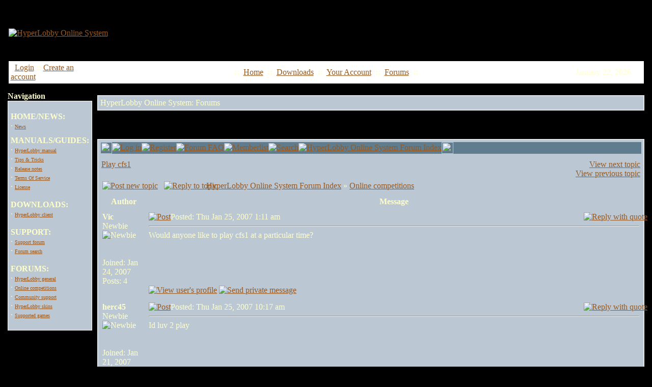

--- FILE ---
content_type: text/html;charset=ISO-8859-1
request_url: https://hyperfighter.sk/ftopic-2493-previous.html
body_size: 6679
content:
<!DOCTYPE html
	PUBLIC "-//W3C//DTD XHTML 1.0 Transitional//EN"
	"http://www.w3.org/TR/xhtml1/DTD/xhtml1-transitional.dtd">
<html xmlns="http://www.w3.org/1999/xhtml" xml:lang="en" lang="en">
<head>
	<title>Hello everyone! I'm new here! - HyperLobby Online System</title>
<meta http-equiv="Content-Type" content="text/html;charset=ISO-8859-1" />
<meta http-equiv="Content-Script-Type" content="text/javascript" />
<meta http-equiv="Content-Style-Type" content="text/css" />
<meta http-equiv="Expires" content="0" />
<meta name="RESOURCE-TYPE" content="DOCUMENT" />
<meta name="DISTRIBUTION" content="GLOBAL" />
<meta name="AUTHOR" content="HyperLobby Online System" />
<meta name="COPYRIGHT" content="Copyright (c) 2026 by HyperLobby Online System" />
<meta name="DESCRIPTION" content="I came to dogfight, and I came to win!" />
<meta name="KEYWORDS" content="online, competitions, online competitions" />
<meta name="ROBOTS" content="INDEX, FOLLOW" />
<meta name="REVISIT-AFTER" content="1 DAY" />
<meta name="RATING" content="GENERAL" />
<meta name="GENERATOR" content="RavenNuke(tm) Copyright (c) 2002-2013 by Gaylen Fraley. This is free software, and you may redistribute it under the GPL (http://www.gnu.org/licenses/gpl-2.0.txt). RavenNuke(tm) is supported by the RavenNuke(tm) Team at http://ravenphpscripts.com." />
<link rel="alternate" type="application/rss+xml" title=" News" href="https://hyperfighter.sk/feeds-2-rss20.xml" />
<link rel="alternate" type="application/rss+xml" title=" Forums" href="https://hyperfighter.sk/feeds-1-rss20.xml" />
<link rel="StyleSheet" href="themes/ravennuke.css" type="text/css" />
<link rel="StyleSheet" href="themes/Aeolus/style/style.css" type="text/css" />
<link rel="StyleSheet" href="includes/jquery/css/colorbox.css" type="text/css" />
<link rel="StyleSheet" href="includes/nukeSEO/nukePIE.css" type="text/css" />
<link rel="StyleSheet" href="includes/jquery/css/nukeNAV.css" type="text/css" />
<link rel="StyleSheet" href="modules/News/css/socialicons.css" type="text/css" />
<link rel="StyleSheet" href="includes/bbcode_box/css/bbcode_addons.css" type="text/css" />
<link rel="StyleSheet" href="includes/bbcode_box/js/styles/vs.css" type="text/css" />
<!--[if lt IE 9]><link rel="stylesheet" href="includes/bbcode_box/css/ie8_highlight.css" type="text/css" /><![endif]-->
<link rel="StyleSheet" href="modules/Tags/css/tags.css" type="text/css" />
<script type="text/javascript" language="JavaScript" src="includes/rn.js"></script>
<script type="text/javascript">
<!--
function openwindow(){
	window.open ('modules/Forums/copyright.php','Copyright','toolbar=no,location=no,directories=no,status=no,scrollbars=yes,resizable=no,copyhistory=no,width=400,height=200');
}
//-->
</script>

<script type="text/javascript" language="JavaScript" src="includes/jquery/jquery.js"></script>
<script type="text/javascript" language="JavaScript" src="includes/jquery/jquery.colorbox-min.js"></script>
<script type="text/javascript" language="JavaScript" src="includes/jquery/colorbox-settings.js"></script>
<script type="text/javascript" language="JavaScript" src="includes/boxover/boxover.js"></script>
<script type="text/javascript" language="JavaScript" src="includes/jquery/jquery.hoverIntent.minified.js"></script>
<script type="text/javascript" language="JavaScript" src="includes/jquery/superfish.js"></script>
<script type="text/javascript" language="JavaScript" src="includes/jquery/supersubs.js"></script>
<script type="text/javascript" language="JavaScript" src="includes/jquery/nukeNAV.js"></script>
<script type="text/javascript" language="JavaScript" src="includes/bbcode_box/js/select_expand_bbcodes.js"></script>


</head>
<body background="themes/Aeolus/images/bg_main.gif" bgcolor="#000000" text="#FFFFCC" leftmargin="10" topmargin="10" marginwidth="10" marginheight="10"><table class="bodyline" width="100%" cellspacing="0" cellpadding="0" border="0"> 
	<tr> 
		<td align="center" valign="top">
		<table width="99%" border="0" cellspacing="0" cellpadding="0">
  <tr>
        <td width="60%" height="110" align="left" background="themes/Aeolus/images/hdr_bg.gif"><a href="index.php"><img src="themes/Aeolus/images/logo.gif" border="0" alt="HyperLobby Online System"></a></td>
        <td width="40%" align="right" height="110" background="themes/Aeolus/images/hdr_bg.gif"> &nbsp;</td>
  </tr>
</table>
    <table width="99%" border="0" cellspacing="0" cellpadding="0">
      <tr>
        <td background="themes/Aeolus/images/cellpic.gif" bgcolor="#FFFFFF"><table width="100%" border="0" cellspacing="0" cellpadding="4">
            <tr>
              <td width="150" nowrap><font class="content">&nbsp;&nbsp;<a href="account.html">Login</a>&nbsp;<strong>::</strong>&nbsp;<a href="account-new_user.html">Create an account</a></font></td>
              <td nowrap><div align="center"><font class="content"><strong>::</strong>&nbsp; <a href="index.php">Home</a> 
                    &nbsp;<strong>::</strong>&nbsp; <a href="downloads.html">Downloads</a> 
                    &nbsp;<strong>::</strong>&nbsp; <a href="account.html">Your 
                    Account</a> &nbsp;<strong>::</strong>&nbsp; <a href="forums.html">Forums</a> 
                    &nbsp;<strong>::</strong></font></div></td>
              <td width="150" nowrap><div align="center"><font class="content">
                  <script type="text/javascript">
<!--   // Array ofmonth Names
var monthNames = new Array( "January","February","March","April","May","June","July","August","September","October","November","December");
var now = new Date();
thisYear = now.getYear();
if(thisYear < 1900) {thisYear += 1900}; // corrections if Y2K display problem
document.write(monthNames[now.getMonth()] + " " + now.getDate() + ", " + thisYear);
// -->
</script>
                  </font></div></td>
            </tr>
          </table></td>
      </tr>
    </table>
    <table width="100%" border="0" cellspacing="0" cellpadding="0">

    </table>
        <table width="100%" cellpadding="0" cellspacing="0" border="0" align="center">
      <tr valign="top">
        <td><img src="themes/Aeolus/images/7px.gif" width="1" height="1" border="0" alt=""></td>
</tr></table>
<table width="100%" cellpadding="0" cellspacing="0" border="0" align="center">
<tr valign="top">
  <td valign="top" width="1" background="themes/Aeolus/images/7px.gif"><table width="165" border="0" cellspacing="0" cellpadding="5">
  <tr>
    <td>
      <table width="100%" border="0" cellspacing="0" cellpadding="0">
      
            <tr>
	<td width="23" align="right" valign="bottom"><img src="themes/Aeolus/forums/images/top_left.gif" width="23" height="36" border="0" alt="" /></td>
	<td width="100%" align="left" valign="middle" background="themes/Aeolus/forums/images/top_center.gif"><table border="0" cellspacing="0" cellpadding="0"><tr><td><img src="themes/Aeolus/forums/images/spacer.gif" width="1" height="11" border="0" /></td></tr><tr><td align="left" valign="center"><font class="block-title" valign="bottom"><strong>Navigation</strong></font></td></tr></table></td>
	<td width="60" align="left" valign="bottom"><img src="themes/Aeolus/forums/images/top_right.gif" width="60" height="36" border="0" alt="" /></td>
</tr>
      

      </table>
      <table width="165" border="0" cellspacing="0" cellpadding="0">
  <tr>
    <td bgcolor="#FFFFFF"><table width="100%" border="0" cellspacing="1" cellpadding="1">
        <tr>
          <td bgcolor="#BBC8D3"><table width="100%" border="0" cellspacing="0" cellpadding="0">
              <tr>
                <td bgcolor="#BBC8D3"><table width="100%" border="0" cellspacing="0" cellpadding="4">
                    <tr>
                      <td><font class="content"><p><strong> HOME/NEWS:</strong> <br />
&middot; <a href="/"> <font size="1">News </font></a><br />
<font size="1"> <br />
</font> <strong>MANUALS/GUIDES:</strong><br />
&middot; <a href="content-8.html"> <font size="1">HyperLobby manual</font></a><br />
&middot; <a href="content-10.html"> <font size="1">Tips &amp; Tricks </font></a> <font size="1"> </font><br />
&middot; <a href="content-9.html"> <font size="1">Release notes</font></a> <font size="1"> </font><br />
&middot; <a href="content-7.html"> <font size="1">Terms Of Service</font></a><br />
&middot; <a href="http://hyperfighter.sk/content-6.html"> <font size="1">License</font></a><br />
<font size="1"> </font><br />
<strong>DOWNLOADS:</strong><br />
&middot; <a href="download-file-20.html"> <font size="1">HyperLobby client</font></a><br />
<font size="1"> </font><br />
<strong>SUPPORT:</strong> <br />
&middot;&nbsp;<a href="forum-2.html"><font size="1">Support forum</font></a><br />
&middot; <a href="forums-search.html"> <font size="1">Forum search</font></a><br />
<font size="1"> </font><br />
<strong> FORUMS:</strong> <br />
&middot; <a href="forums.html"> <font size="1">HyperLobby general</font></a><br />
&middot; <a href="forum-13.html"> <font size="1">Online competitions</font></a><br />
&middot; <a href="forum-2.html"> <font size="1">Community support</font></a><br />
&middot; <a href="forum-9.html"> <font size="1">HyperLobby skins</font></a><br />
&middot; <a href="forum-c2.html"> <font size="1"> Supported games </font></a><br />
<font size="1"> </font></p></font></td>
                    </tr>
                  </table></td>
              </tr>
            </table></td>
        </tr>
      </table></td>
  </tr>
</table>
      <table width="100%" border="0" cellspacing="0" cellpadding="0">
<tr>
	<td width="10" align="right" valign="top"><img src="themes/Aeolus/forums/images/bottom_left.gif" width="10" height="10" border="0" alt="" /></td>
	<td width="100%" background="themes/Aeolus/forums/images/bottom_center.gif"><img src="themes/Aeolus/forums/images/spacer.gif" width="1" height="1" border="0" alt="" /></td>
	<td width="10" align="left" valign="top"><img src="themes/Aeolus/forums/images/bottom_right.gif" width="10" height="10" border="0" alt="" /></td>
</tr>
      </table>
    </td>
  </tr>
</table></td><td valign="top" width="100%"><br><table width="100%" border="0" cellspacing="0" cellpadding="5">
  <tr>
    <td>

    <table width="100%" border="0" cellspacing="0" cellpadding="1">
        <tr>
          <td bgcolor="#FFFFFF"><table width="100%" border="0" cellspacing="0" cellpadding="1">
              <tr>
                <td bgcolor="#CDD8E0"><table width="100%" border="0" cellspacing="0" cellpadding="0">
                    <tr>
                      <td bgcolor="#BBC8D3"><table width="100%" border="0" cellspacing="0" cellpadding="4">
                          <tr>
                            <td>
                            <div class="text-center"><span class="title">HyperLobby Online System: Forums</span></div></td>
                          </tr>
                        </table></td>
                    </tr>
                  </table></td>
              </tr>
            </table></td>
                         <table width="100%" border="0" cellspacing="0" cellpadding="0">
<tr>
	<td width="10" align="right" valign="top"><img src="themes/Aeolus/forums/images/bottom_left.gif" width="10" height="10" border="0"></td>
	<td width="100%" background="themes/Aeolus/forums/images/bottom_center.gif"><img src="themes/Aeolus/forums/images/spacer.gif" width="1" height="1" border="0"></td>
	<td width="10" align="left" valign="top"><img src="themes/Aeolus/forums/images/bottom_right.gif" width="10" height="10" border="0"></td>
</tr>
        </table>
        </tr>
      </table>
<br /><br><table width="100%" border="0" cellspacing="0" cellpadding="5">
  <tr>
    <td>

    <table width="100%" border="0" cellspacing="0" cellpadding="1">
        <tr>
          <td bgcolor="#FFFFFF"><table width="100%" border="0" cellspacing="0" cellpadding="1">
              <tr>
                <td bgcolor="#CDD8E0"><table width="100%" border="0" cellspacing="0" cellpadding="0">
                    <tr>
                      <td bgcolor="#BBC8D3"><table width="100%" border="0" cellspacing="0" cellpadding="4">
                          <tr>
                            <td>
                            <!DOCTYPE HTML PUBLIC "-//W3C//DTD HTML 4.01 Transitional//EN">
<html dir="ltr">
<head>
<meta http-equiv="Content-Type" content="text/html; charset=utf-8">
<meta http-equiv="Content-Style-Type" content="text/css">
<meta name="CreatedBy" content="Vjacheslav Trushkin - http://www.trushkin.net/">

<link rel="top" href="forums.html" title="HyperLobby Online System Forum Index" />
<link rel="search" href="forums-search.html" title="Search" />
<link rel="help" href="forums-faq.html" title="Forum FAQ" />
<link rel="author" href="members.html" title="Memberlist" />
<link rel="prev" href="ftopic-2224-previous.html" title="View previous topic" />
<link rel="next" href="ftopic-2224-next.html" title="View next topic" />
<link rel="up" href="forum-13.html" title="Online competitions" />
<link rel="chapter forum" href="forum-1.html" title="General" />
<link rel="chapter forum" href="forum-13.html" title="Online competitions" />
<link rel="chapter forum" href="forum-2.html" title="Community support" />
<link rel="chapter forum" href="forum-10.html" title="Feature requests" />
<link rel="chapter forum" href="forum-9.html" title="HyperLobby skins" />
<link rel="chapter forum" href="forum-3.html" title="Off topic" />
<link rel="chapter forum" href="forum-4.html" title="IL-2 Sturmovik 1946" />
<link rel="chapter forum" href="forum-7.html" title="Other supported games" />

<title>HyperLobby Online System :: View topic - Play cfs1</title>
<link rel="stylesheet" href="themes/Aeolus/forums/forums.css" type="text/css">
<style type="text/css">
<!--
th, td.th, td.spacerow	{ background-image: url(themes/Aeolus/forums/images/bg_cat.gif); }
td.th2	{ background-image: url(themes/Aeolus/forums/images/bg_cat2.gif); }
td.cat,td.catHead,td.catSides,td.catLeft,td.catRight,td.catBottom, td.row4	{ background-image: url(themes/Aeolus/forums/images/bg_cat4.gif); }

/* Import the fancy styles for IE only (NS4.x doesn't use the @import function) */
@import url("themes/Aeolus/forums/formIE.css");
-->
</style>
<script language="javascript" type="text/javascript">
<!--

 function changeImages()
 {
  if (document.images)
  {
   for (var i=0; i<changeImages.arguments.length; i+=2)
   {
    document[changeImages.arguments[i]].src = changeImages.arguments[i+1];
   }
  }
 }

 var PreloadFlag = false;

 function newImage(arg)
 {
  if (document.images)
  {
   rslt = new Image();
   rslt.src = arg;
   return rslt;
  }
 }

 function PreloadImages()
 {
  if (document.images)
  {
	// preload all rollover images
	img0 = newImage('themes/Aeolus/forums/images/lang_english/btn_login_on.gif');
	img1 = newImage('themes/Aeolus/forums/images/lang_english/btn_register_on.gif');
	img6 = newImage('themes/Aeolus/forums/images/lang_english/btn_faq_on.gif');
	img7 = newImage('themes/Aeolus/forums/images/lang_english/btn_search_on.gif');
	img8 = newImage('themes/Aeolus/forums/images/lang_english/btn_users_on.gif');
	img9 = newImage('themes/Aeolus/forums/images/lang_english/btn_index_on.gif');
	PreloadFlag = true;
  }
  return true;
 }

//-->
</script>
</head>
<body bgcolor="#CAD5DD" text="#000000" link="#975922" vlink="#A26024" marginwidth="10" marginheight="10" leftmargin="10" topmargin="10" background="themes/Aeolus/forums/images/bg_main.gif" onload="PreloadImages();" />

<a name="top"></a>


<table width="100%" cellspacing="0" cellpadding="0" border="0" bgcolor="#5F7D8E" background="themes/Aeolus/forums/images/hdr_bg.gif">
<tr>
	<td width="100%" align="center" valign="middle"><table border="0" cellspacing="0" cellpadding="5" width="80%">

	</table>
	</td>
</tr>
<tr>
	<td width="100%" height="23" align="left" valign="bottom"><table border="0" cellspacing="0" cellpadding="0" height="23">
	<tr>
		<td width="23"><img src="themes/Aeolus/forums/images/hdr_left.gif" width="23" height="23" border="0" /></td>
		<td align="center" valign="middle"><a title="Log in" href="account.html?redirect=index" class="mainmenu" onmouseover="changeImages('btn_top_login', 'themes/Aeolus/forums/images/lang_english/btn_login_on.gif'); return true;" onmouseout="changeImages('btn_top_login', 'themes/Aeolus/forums/images/lang_english/btn_login.gif'); return true;"><img name="btn_top_login" src="themes/Aeolus/forums/images/lang_english/btn_login.gif" height="23" border="0" alt="Log in" /></a></td>
		<td align="center" valign="middle"><a title="Register" href="forum-register.html" class="mainmenu" onmouseover="changeImages('btn_top_register', 'themes/Aeolus/forums/images/lang_english/btn_register_on.gif'); return true;" onmouseout="changeImages('btn_top_register', 'themes/Aeolus/forums/images/lang_english/btn_register.gif'); return true;"><img name="btn_top_register" src="themes/Aeolus/forums/images/lang_english/btn_register.gif" height="23" border="0" alt="Register" /></a></td>
		<td align="center" valign="middle"><a title="Forum FAQ" href="forums-faq.html" class="mainmenu" onmouseover="changeImages('btn_top_faq', 'themes/Aeolus/forums/images/lang_english/btn_faq_on.gif'); return true;" onmouseout="changeImages('btn_top_faq', 'themes/Aeolus/forums/images/lang_english/btn_faq.gif'); return true;"><img name="btn_top_faq" src="themes/Aeolus/forums/images/lang_english/btn_faq.gif" height="23" border="0" alt="Forum FAQ" /></a></td>
		<td align="center" valign="middle"><a title="Memberlist" href="members.html" class="mainmenu" onmouseover="changeImages('btn_top_users', 'themes/Aeolus/forums/images/lang_english/btn_users_on.gif'); return true;" onmouseout="changeImages('btn_top_users', 'themes/Aeolus/forums/images/lang_english/btn_users.gif'); return true;"><img name="btn_top_users" src="themes/Aeolus/forums/images/lang_english/btn_users.gif" height="23" border="0" alt="Memberlist" /></a></td>
		<td align="center" valign="middle"><a title="Search" href="forums-search.html" class="mainmenu" onmouseover="changeImages('btn_top_search', 'themes/Aeolus/forums/images/lang_english/btn_search_on.gif'); return true;" onmouseout="changeImages('btn_top_search', 'themes/Aeolus/forums/images/lang_english/btn_search.gif'); return true;"><img name="btn_top_search" src="themes/Aeolus/forums/images/lang_english/btn_search.gif" height="23" border="0" alt="Search" /></a></td>
		<td align="center" valign="middle"><a title="HyperLobby Online System Forum Index" href="forums.html" class="mainmenu" onmouseover="changeImages('btn_top_index', 'themes/Aeolus/forums/images/lang_english/btn_index_on.gif'); return true;" onmouseout="changeImages('btn_top_index', 'themes/Aeolus/forums/images/lang_english/btn_index.gif'); return true;"><img name="btn_top_index" src="themes/Aeolus/forums/images/lang_english/btn_index.gif" height="23" border="0" alt="HyperLobby Online System Forum Index" /></a></td>
		<td align="center" valign="middle" width="23"><img src="themes/Aeolus/forums/images/hdr_right.gif" width="23" height="23" border="0" /></td>
	</tr>
	</table></td>
</tr>
</table><table border="0" cellspacing="0" cellpadding="0" width="100%"><tr><td background="themes/Aeolus/forums/images/hdr_border.gif"><img src="themes/Aeolus/forums/images/spacer.gif" width="1" height="10" border="0" /></td></tr></table>


<table width="100%" border="0" cellspacing="0" cellpadding="2">
<tr>
<td class="nav" valign="top"><a class="maintitle" href="ftopic-2224-0-days0-orderasc-.html" title="Play cfs1">Play cfs1</a><br />
</td>
<td class="gensmall" align="right" valign="bottom"><a href="ftopic-2224-next.html">View next topic</a><br />
<a href="ftopic-2224-previous.html">View previous topic</a><br />
<strong></strong></td>
</tr>
</table>
<table width="100%" cellspacing="2" cellpadding="2" border="0">
<tr>
<td nowrap="nowrap"><a href="ftopic-new-13.html"><img src="themes/Aeolus/forums/images/lang_english/post.gif" border="0" alt="Post new topic" title="Post new topic"  /></a>&nbsp;&nbsp;&nbsp;<a href="ftopic-reply-2224.html"><img src="themes/Aeolus/forums/images/lang_english/reply.gif" border="0" alt="Reply to topic" title="Reply to topic"  /></a></td>
<td class="nav" width="100%">&nbsp;<a href="forums.html">HyperLobby Online System Forum Index</a>
&raquo; <a href="forum-13.html" title="Online competitions">Online competitions</a></td>
</tr>
</table>

<table class="forumline" width="100%" cellspacing="1" cellpadding="3" border="0">
<tr>
<th width="150" height="28">Author</th>
<th width="100%">Message</th>
</tr>
<tr>
<td valign="top" class="row1" rowspan="2"><span class="name"><a name="7416"></a><strong>Vic</strong></span><br />
<span class="postdetails">Newbie<br />
<img src="modules/Forums/images/ranks/1star.gif" alt="Newbie" title="Newbie" border="0" /><br /><br />
<img src="modules/Forums/images/avatars/gallery/blank.gif" alt="" border="0" /><br /><br />
Joined: Jan 24, 2007<br />
Posts: 4<br />
</span><br />
</td>
<td class="row1" valign="top">
<table width="100%" border="0" cellspacing="0" cellpadding="0">
<tr>
<td width="100%" class="postdetails"><a href="ftopicp-7416.html#7416"><img src="themes/Aeolus/forums/images/icon_minipost.gif" width="12" height="9" alt="Post" title="Post" border="0" /></a>Posted:
Thu Jan 25, 2007 1:11 am</td>
<td nowrap="nowrap" valign="top"><a href="ftopic-quote-7416.html"><img src="themes/Aeolus/forums/images/lang_english/icon_quote.gif" alt="Reply with quote" title="Reply with quote" border="0" /></a> 
 </td>
</tr>
</table>
<table width="100%" border="0" cellpadding="0" cellspacing="0">
<tr>
<td valign="top" class="postbody">
<hr />
Would anyone like to play cfs1 at a particular time?</td>
</tr>
<tr>
<td height="40" valign="bottom" class="genmed"><span class="gensmall">&nbsp;</span></td>
</tr>
</table>
</td>
</tr>
<tr>
<td valign="bottom" nowrap="nowrap" class="row1"> <a href="forum-userprofile-24686.html"><img src="themes/Aeolus/forums/images/lang_english/icon_profile.gif" alt="View user's profile" title="View user's profile" border="0" /></a>
<a href="messages-post-24686.html"><img src="themes/Aeolus/forums/images/lang_english/icon_pm.gif" alt="Send private message" title="Send private message" border="0" /></a>    
 </td>
</tr>
<tr>
<td class="spacerow" colspan="2" height="1"></td>
</tr>
<tr>
<td valign="top" class="row2" rowspan="2"><span class="name"><a name="7421"></a><strong>herc45</strong></span><br />
<span class="postdetails">Newbie<br />
<img src="modules/Forums/images/ranks/1star.gif" alt="Newbie" title="Newbie" border="0" /><br /><br />
<img src="modules/Forums/images/avatars/gallery/blank.gif" alt="" border="0" /><br /><br />
Joined: Jan 21, 2007<br />
Posts: 1<br />
Location: Pennsylvania</span><br />
</td>
<td class="row2" valign="top">
<table width="100%" border="0" cellspacing="0" cellpadding="0">
<tr>
<td width="100%" class="postdetails"><a href="ftopicp-7421.html#7421"><img src="themes/Aeolus/forums/images/icon_minipost.gif" width="12" height="9" alt="Post" title="Post" border="0" /></a>Posted:
Thu Jan 25, 2007 10:17 am</td>
<td nowrap="nowrap" valign="top"><a href="ftopic-quote-7421.html"><img src="themes/Aeolus/forums/images/lang_english/icon_quote.gif" alt="Reply with quote" title="Reply with quote" border="0" /></a> 
 </td>
</tr>
</table>
<table width="100%" border="0" cellpadding="0" cellspacing="0">
<tr>
<td valign="top" class="postbody">
<hr />
Id luv 2 play</td>
</tr>
<tr>
<td height="40" valign="bottom" class="genmed"><span class="gensmall">&nbsp;</span></td>
</tr>
</table>
</td>
</tr>
<tr>
<td valign="bottom" nowrap="nowrap" class="row2"> <a href="forum-userprofile-24612.html"><img src="themes/Aeolus/forums/images/lang_english/icon_profile.gif" alt="View user's profile" title="View user's profile" border="0" /></a>
<a href="messages-post-24612.html"><img src="themes/Aeolus/forums/images/lang_english/icon_pm.gif" alt="Send private message" title="Send private message" border="0" /></a>    
 </td>
</tr>
<tr>
<td class="spacerow" colspan="2" height="1"></td>
</tr>
<tr>
<td valign="top" class="row1" rowspan="2"><span class="name"><a name="7425"></a><strong>Vic</strong></span><br />
<span class="postdetails">Newbie<br />
<img src="modules/Forums/images/ranks/1star.gif" alt="Newbie" title="Newbie" border="0" /><br /><br />
<img src="modules/Forums/images/avatars/gallery/blank.gif" alt="" border="0" /><br /><br />
Joined: Jan 24, 2007<br />
Posts: 4<br />
</span><br />
</td>
<td class="row1" valign="top">
<table width="100%" border="0" cellspacing="0" cellpadding="0">
<tr>
<td width="100%" class="postdetails"><a href="ftopicp-7425.html#7425"><img src="themes/Aeolus/forums/images/icon_minipost.gif" width="12" height="9" alt="Post" title="Post" border="0" /></a>Posted:
Fri Jan 26, 2007 1:49 am</td>
<td nowrap="nowrap" valign="top"><a href="ftopic-quote-7425.html"><img src="themes/Aeolus/forums/images/lang_english/icon_quote.gif" alt="Reply with quote" title="Reply with quote" border="0" /></a> 
 </td>
</tr>
</table>
<table width="100%" border="0" cellpadding="0" cellspacing="0">
<tr>
<td valign="top" class="postbody">
<hr />
I get off of work at around 5 PM central any time after that? Any particular day?</td>
</tr>
<tr>
<td height="40" valign="bottom" class="genmed"><span class="gensmall">&nbsp;</span></td>
</tr>
</table>
</td>
</tr>
<tr>
<td valign="bottom" nowrap="nowrap" class="row1"> <a href="forum-userprofile-24686.html"><img src="themes/Aeolus/forums/images/lang_english/icon_profile.gif" alt="View user's profile" title="View user's profile" border="0" /></a>
<a href="messages-post-24686.html"><img src="themes/Aeolus/forums/images/lang_english/icon_pm.gif" alt="Send private message" title="Send private message" border="0" /></a>    
 </td>
</tr>
<tr>
<td class="spacerow" colspan="2" height="1"></td>
</tr>
<tr>
<td valign="top" class="row2" rowspan="2"><span class="name"><a name="8428"></a><strong>Frankydog</strong></span><br />
<span class="postdetails">Newbie<br />
<img src="modules/Forums/images/ranks/1star.gif" alt="Newbie" title="Newbie" border="0" /><br /><br />
<img src="modules/Forums/images/avatars/gallery/blank.gif" alt="" border="0" /><br /><br />
Joined: Jan 21, 2008<br />
Posts: 2<br />
Location: western australia</span><br />
</td>
<td class="row2" valign="top">
<table width="100%" border="0" cellspacing="0" cellpadding="0">
<tr>
<td width="100%" class="postdetails"><a href="ftopicp-8428.html#8428"><img src="themes/Aeolus/forums/images/icon_minipost.gif" width="12" height="9" alt="Post" title="Post" border="0" /></a>Posted:
Mon Jan 21, 2008 4:14 am</td>
<td nowrap="nowrap" valign="top"><a href="ftopic-quote-8428.html"><img src="themes/Aeolus/forums/images/lang_english/icon_quote.gif" alt="Reply with quote" title="Reply with quote" border="0" /></a> 
 </td>
</tr>
</table>
<table width="100%" border="0" cellpadding="0" cellspacing="0">
<tr>
<td valign="top" class="postbody">
<hr />
I am new to all of this. But I would still love to play</td>
</tr>
<tr>
<td height="40" valign="bottom" class="genmed"><span class="gensmall">&nbsp;</span></td>
</tr>
</table>
</td>
</tr>
<tr>
<td valign="bottom" nowrap="nowrap" class="row2"> <a href="forum-userprofile-32192.html"><img src="themes/Aeolus/forums/images/lang_english/icon_profile.gif" alt="View user's profile" title="View user's profile" border="0" /></a>
<a href="messages-post-32192.html"><img src="themes/Aeolus/forums/images/lang_english/icon_pm.gif" alt="Send private message" title="Send private message" border="0" /></a>    
 </td>
</tr>
<tr>
<td class="spacerow" colspan="2" height="1"></td>
</tr>
<tr>
<td class="cat" colspan="2" height="28">
<form method="post" action="ftopic-2224-0.html"><input type="hidden" name="__csrf_magic" value="sid:cdc6d3bc6aa7c422567647ebcd409e5c0c28e42c,1769116010;ip:cf21ec1e7e931abdb08aeedbcb6bd4022886ba8c,1769116010" />
<table cellspacing="0" cellpadding="0" border="0" align="center">
<tr>
<td class="gensmall">Display posts from previous:&nbsp;&nbsp;</td>
<td><select name="postdays"><option value="0" selected="selected">All Posts</option><option value="1">1 Day</option><option value="7">7 Days</option><option value="14">2 Weeks</option><option value="30">1 Month</option><option value="90">3 Months</option><option value="180">6 Months</option><option value="364">1 Year</option></select>&nbsp;</td>
<td><select name="postorder"><option value="asc" selected="selected">Oldest First</option><option value="desc">Newest First</option></select>&nbsp;&nbsp;</td>
<td><input type="submit" value="Go" class="catbutton" name="submit" /></td>
</tr>
</table>
</form>
</td>
</tr>
</table>
<table width="100%" cellspacing="2" cellpadding="2" border="0">
<tr>
<td nowrap="nowrap"><a href="ftopic-new-13.html"><img src="themes/Aeolus/forums/images/lang_english/post.gif" border="0" alt="Post new topic" title="Post new topic"  /></a>&nbsp;&nbsp;&nbsp;<a href="ftopic-reply-2224.html"><img src="themes/Aeolus/forums/images/lang_english/reply.gif" border="0" alt="Reply to topic" title="Reply to topic"  /></a></td>
<td width="100%" class="nav">&nbsp;<a href="forums.html">HyperLobby Online System Forum Index</a> &raquo; <a href="forum-13.html">Online competitions</a></td>
</tr>
</table>
<table width="100%" border="0" cellspacing="0" cellpadding="2">
<tr>

<td class="nav" valign="top"><br />
<br />
<table cellspacing="0" cellpadding="0" border="0">
<tr>
<form method="post" name="jumpbox" action="forums-viewforum.html" onsubmit="if(document.jumpbox.f.value == -1){return false;}"><input type="hidden" name="__csrf_magic" value="sid:cdc6d3bc6aa7c422567647ebcd409e5c0c28e42c,1769116010;ip:cf21ec1e7e931abdb08aeedbcb6bd4022886ba8c,1769116010" />
	<td nowrap="nowrap">
<script type="text/javascript">
//<![CDATA[
function phpbbJumpChange(sel) { if (sel.options[sel.selectedIndex].value != -1) { document.forms['jumpbox'].submit() } }
//]]>
</script>
<select name="f" onchange="phpbbJumpChange(this);">
<option value="-1">Select a forum</option>
<option value="-1">&nbsp;</option><option value="-1">HyperLobby</option><option value="-1">----------------</option><option value="1">General</option><option value="13" selected="selected">Online competitions</option><option value="2">Community support</option><option value="10">Feature requests</option><option value="9">HyperLobby skins</option><option value="3">Off topic</option><option value="-1">&nbsp;</option><option value="-1">Supported Games</option><option value="-1">----------------</option><option value="4">IL-2 Sturmovik 1946</option><option value="7">Other supported games</option></select><input type="hidden" name="sid" value="eb2b1c605ae9c7f9c1aa303bffed7a2f" />&nbsp;<input type="submit" value="Go" class="liteoption" />&nbsp;</td>
</form>
</tr>
</table>
<br />
<br />
<br />
</td>
<td class="gensmall" align="right" valign="top"><strong></strong><br />
<a href="ftopic-2224-next.html">View next topic</a><br />
<a href="ftopic-2224-previous.html">View previous topic</a><br />
You <span class="thick">cannot</span> post new topics in this forum<br />You <span class="thick">cannot</span> reply to topics in this forum<br />You <span class="thick">cannot</span> edit your posts in this forum<br />You <span class="thick">cannot</span> delete your posts in this forum<br />You <span class="thick">cannot</span> vote in polls in this forum<br />You <span class="thick">cannot</span> attach files in this forum<br />You <span class="thick">cannot</span> download files in this forum<br /></td>
</tr>
</table>

   <br />


<div align="center"><span class="copyright"><br /><br />
<!--
	//
	//	From phpBB team:
	//

	We request you retain the full copyright notice below including the link to www.phpbb.com.
	This not only gives respect to the large amount of time given freely by the developers
	but also helps build interest, traffic and use of phpBB 2.0. If you cannot (for good
	reason) retain the full copyright we request you at least leave in place the
	Powered by phpBB  line, with phpBB linked to www.phpbb.com. If you refuse
	to include even this then support on our forums may be affected.

	The phpBB Group : 2002

	//
	//	From Vjacheslav Trushkin:
	//

	Do not remove my copyright link unless you made huge changes to theme (adding some mods
	or changing few colors or images is a tiny change). If you have any questions contact info
	is on my web site.

// -->
Powered by <a href="http://www.phpbb.com/" target="_phpbb" class="copyright">phpBB</a>  &copy; 2001-2003 phpBB Group<br /><br /></span></div>
		</td>
	</tr>
</table>

</body>
</html>

</td>
                          </tr>
                        </table></td>
                    </tr>
                  </table></td>
              </tr>
            </table></td>
                         <table width="100%" border="0" cellspacing="0" cellpadding="0">
<tr>
	<td width="10" align="right" valign="top"><img src="themes/Aeolus/forums/images/bottom_left.gif" width="10" height="10" border="0"></td>
	<td width="100%" background="themes/Aeolus/forums/images/bottom_center.gif"><img src="themes/Aeolus/forums/images/spacer.gif" width="1" height="1" border="0"></td>
	<td width="10" align="left" valign="top"><img src="themes/Aeolus/forums/images/bottom_right.gif" width="10" height="10" border="0"></td>
</tr>
        </table>
        </tr>
      </table>
<div align="right"><a href="javascript:openwindow()">Forums &copy;</a></div></td>
</table>
<table width="100%" border="0" cellspacing="0" cellpadding="4">
  <tr>
    <td><table width="100%" border="0" cellspacing="0" cellpadding="4">
        <tr>
          <td><div align="center"><font class="small"></font></div></td>
        </tr>
        <tr>
          <td><div align="center"></div></td>
        </tr>
      </table></td>
  </tr>
</table>
<center>
<div class="footmsg"><div class="rn-footer" id="rn-foot1" ><p>
	HyperLobby &copy; 2000-2024 Jiri Fojtasek</p>
</div><div class="rn-footer" id="rn-foot2" ><p>
	All logos and trademarks in this site are property of their respective owner. The comments are property of their posters, all the rest &copy; 2003-2024 by Jiri Fojtasek</p>
</div></center>
<br>
<script type="text/javascript" language="JavaScript" src="includes/bbcode_box/js/highlight.pack.js"></script>
<script type="text/javascript" language="JavaScript" src="includes/bbcode_box/js/start-highlight-forums.js"></script>
<script type="text/javascript" language="JavaScript" src="includes/bbcode_box/js/bbcode_extras.js"></script>
</body>
</html>